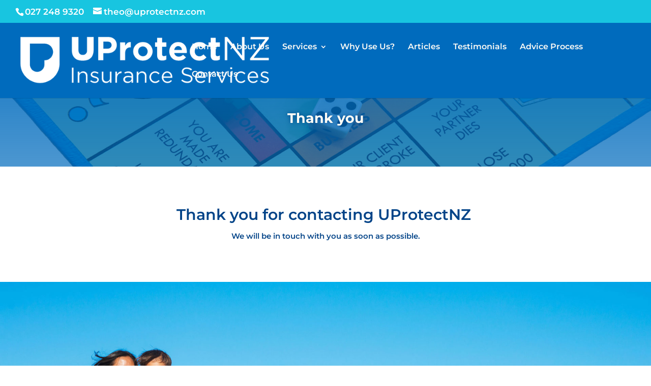

--- FILE ---
content_type: text/html; charset=utf-8
request_url: https://www.google.com/recaptcha/api2/anchor?ar=1&k=6LeNMkAjAAAAAGjFMh0VMl5zKcCxObng-IpCqzF3&co=aHR0cHM6Ly93d3cudXByb3RlY3Ruei5jb206NDQz&hl=en&v=PoyoqOPhxBO7pBk68S4YbpHZ&theme=light&size=normal&anchor-ms=20000&execute-ms=30000&cb=gqkhc44n0gqh
body_size: 49235
content:
<!DOCTYPE HTML><html dir="ltr" lang="en"><head><meta http-equiv="Content-Type" content="text/html; charset=UTF-8">
<meta http-equiv="X-UA-Compatible" content="IE=edge">
<title>reCAPTCHA</title>
<style type="text/css">
/* cyrillic-ext */
@font-face {
  font-family: 'Roboto';
  font-style: normal;
  font-weight: 400;
  font-stretch: 100%;
  src: url(//fonts.gstatic.com/s/roboto/v48/KFO7CnqEu92Fr1ME7kSn66aGLdTylUAMa3GUBHMdazTgWw.woff2) format('woff2');
  unicode-range: U+0460-052F, U+1C80-1C8A, U+20B4, U+2DE0-2DFF, U+A640-A69F, U+FE2E-FE2F;
}
/* cyrillic */
@font-face {
  font-family: 'Roboto';
  font-style: normal;
  font-weight: 400;
  font-stretch: 100%;
  src: url(//fonts.gstatic.com/s/roboto/v48/KFO7CnqEu92Fr1ME7kSn66aGLdTylUAMa3iUBHMdazTgWw.woff2) format('woff2');
  unicode-range: U+0301, U+0400-045F, U+0490-0491, U+04B0-04B1, U+2116;
}
/* greek-ext */
@font-face {
  font-family: 'Roboto';
  font-style: normal;
  font-weight: 400;
  font-stretch: 100%;
  src: url(//fonts.gstatic.com/s/roboto/v48/KFO7CnqEu92Fr1ME7kSn66aGLdTylUAMa3CUBHMdazTgWw.woff2) format('woff2');
  unicode-range: U+1F00-1FFF;
}
/* greek */
@font-face {
  font-family: 'Roboto';
  font-style: normal;
  font-weight: 400;
  font-stretch: 100%;
  src: url(//fonts.gstatic.com/s/roboto/v48/KFO7CnqEu92Fr1ME7kSn66aGLdTylUAMa3-UBHMdazTgWw.woff2) format('woff2');
  unicode-range: U+0370-0377, U+037A-037F, U+0384-038A, U+038C, U+038E-03A1, U+03A3-03FF;
}
/* math */
@font-face {
  font-family: 'Roboto';
  font-style: normal;
  font-weight: 400;
  font-stretch: 100%;
  src: url(//fonts.gstatic.com/s/roboto/v48/KFO7CnqEu92Fr1ME7kSn66aGLdTylUAMawCUBHMdazTgWw.woff2) format('woff2');
  unicode-range: U+0302-0303, U+0305, U+0307-0308, U+0310, U+0312, U+0315, U+031A, U+0326-0327, U+032C, U+032F-0330, U+0332-0333, U+0338, U+033A, U+0346, U+034D, U+0391-03A1, U+03A3-03A9, U+03B1-03C9, U+03D1, U+03D5-03D6, U+03F0-03F1, U+03F4-03F5, U+2016-2017, U+2034-2038, U+203C, U+2040, U+2043, U+2047, U+2050, U+2057, U+205F, U+2070-2071, U+2074-208E, U+2090-209C, U+20D0-20DC, U+20E1, U+20E5-20EF, U+2100-2112, U+2114-2115, U+2117-2121, U+2123-214F, U+2190, U+2192, U+2194-21AE, U+21B0-21E5, U+21F1-21F2, U+21F4-2211, U+2213-2214, U+2216-22FF, U+2308-230B, U+2310, U+2319, U+231C-2321, U+2336-237A, U+237C, U+2395, U+239B-23B7, U+23D0, U+23DC-23E1, U+2474-2475, U+25AF, U+25B3, U+25B7, U+25BD, U+25C1, U+25CA, U+25CC, U+25FB, U+266D-266F, U+27C0-27FF, U+2900-2AFF, U+2B0E-2B11, U+2B30-2B4C, U+2BFE, U+3030, U+FF5B, U+FF5D, U+1D400-1D7FF, U+1EE00-1EEFF;
}
/* symbols */
@font-face {
  font-family: 'Roboto';
  font-style: normal;
  font-weight: 400;
  font-stretch: 100%;
  src: url(//fonts.gstatic.com/s/roboto/v48/KFO7CnqEu92Fr1ME7kSn66aGLdTylUAMaxKUBHMdazTgWw.woff2) format('woff2');
  unicode-range: U+0001-000C, U+000E-001F, U+007F-009F, U+20DD-20E0, U+20E2-20E4, U+2150-218F, U+2190, U+2192, U+2194-2199, U+21AF, U+21E6-21F0, U+21F3, U+2218-2219, U+2299, U+22C4-22C6, U+2300-243F, U+2440-244A, U+2460-24FF, U+25A0-27BF, U+2800-28FF, U+2921-2922, U+2981, U+29BF, U+29EB, U+2B00-2BFF, U+4DC0-4DFF, U+FFF9-FFFB, U+10140-1018E, U+10190-1019C, U+101A0, U+101D0-101FD, U+102E0-102FB, U+10E60-10E7E, U+1D2C0-1D2D3, U+1D2E0-1D37F, U+1F000-1F0FF, U+1F100-1F1AD, U+1F1E6-1F1FF, U+1F30D-1F30F, U+1F315, U+1F31C, U+1F31E, U+1F320-1F32C, U+1F336, U+1F378, U+1F37D, U+1F382, U+1F393-1F39F, U+1F3A7-1F3A8, U+1F3AC-1F3AF, U+1F3C2, U+1F3C4-1F3C6, U+1F3CA-1F3CE, U+1F3D4-1F3E0, U+1F3ED, U+1F3F1-1F3F3, U+1F3F5-1F3F7, U+1F408, U+1F415, U+1F41F, U+1F426, U+1F43F, U+1F441-1F442, U+1F444, U+1F446-1F449, U+1F44C-1F44E, U+1F453, U+1F46A, U+1F47D, U+1F4A3, U+1F4B0, U+1F4B3, U+1F4B9, U+1F4BB, U+1F4BF, U+1F4C8-1F4CB, U+1F4D6, U+1F4DA, U+1F4DF, U+1F4E3-1F4E6, U+1F4EA-1F4ED, U+1F4F7, U+1F4F9-1F4FB, U+1F4FD-1F4FE, U+1F503, U+1F507-1F50B, U+1F50D, U+1F512-1F513, U+1F53E-1F54A, U+1F54F-1F5FA, U+1F610, U+1F650-1F67F, U+1F687, U+1F68D, U+1F691, U+1F694, U+1F698, U+1F6AD, U+1F6B2, U+1F6B9-1F6BA, U+1F6BC, U+1F6C6-1F6CF, U+1F6D3-1F6D7, U+1F6E0-1F6EA, U+1F6F0-1F6F3, U+1F6F7-1F6FC, U+1F700-1F7FF, U+1F800-1F80B, U+1F810-1F847, U+1F850-1F859, U+1F860-1F887, U+1F890-1F8AD, U+1F8B0-1F8BB, U+1F8C0-1F8C1, U+1F900-1F90B, U+1F93B, U+1F946, U+1F984, U+1F996, U+1F9E9, U+1FA00-1FA6F, U+1FA70-1FA7C, U+1FA80-1FA89, U+1FA8F-1FAC6, U+1FACE-1FADC, U+1FADF-1FAE9, U+1FAF0-1FAF8, U+1FB00-1FBFF;
}
/* vietnamese */
@font-face {
  font-family: 'Roboto';
  font-style: normal;
  font-weight: 400;
  font-stretch: 100%;
  src: url(//fonts.gstatic.com/s/roboto/v48/KFO7CnqEu92Fr1ME7kSn66aGLdTylUAMa3OUBHMdazTgWw.woff2) format('woff2');
  unicode-range: U+0102-0103, U+0110-0111, U+0128-0129, U+0168-0169, U+01A0-01A1, U+01AF-01B0, U+0300-0301, U+0303-0304, U+0308-0309, U+0323, U+0329, U+1EA0-1EF9, U+20AB;
}
/* latin-ext */
@font-face {
  font-family: 'Roboto';
  font-style: normal;
  font-weight: 400;
  font-stretch: 100%;
  src: url(//fonts.gstatic.com/s/roboto/v48/KFO7CnqEu92Fr1ME7kSn66aGLdTylUAMa3KUBHMdazTgWw.woff2) format('woff2');
  unicode-range: U+0100-02BA, U+02BD-02C5, U+02C7-02CC, U+02CE-02D7, U+02DD-02FF, U+0304, U+0308, U+0329, U+1D00-1DBF, U+1E00-1E9F, U+1EF2-1EFF, U+2020, U+20A0-20AB, U+20AD-20C0, U+2113, U+2C60-2C7F, U+A720-A7FF;
}
/* latin */
@font-face {
  font-family: 'Roboto';
  font-style: normal;
  font-weight: 400;
  font-stretch: 100%;
  src: url(//fonts.gstatic.com/s/roboto/v48/KFO7CnqEu92Fr1ME7kSn66aGLdTylUAMa3yUBHMdazQ.woff2) format('woff2');
  unicode-range: U+0000-00FF, U+0131, U+0152-0153, U+02BB-02BC, U+02C6, U+02DA, U+02DC, U+0304, U+0308, U+0329, U+2000-206F, U+20AC, U+2122, U+2191, U+2193, U+2212, U+2215, U+FEFF, U+FFFD;
}
/* cyrillic-ext */
@font-face {
  font-family: 'Roboto';
  font-style: normal;
  font-weight: 500;
  font-stretch: 100%;
  src: url(//fonts.gstatic.com/s/roboto/v48/KFO7CnqEu92Fr1ME7kSn66aGLdTylUAMa3GUBHMdazTgWw.woff2) format('woff2');
  unicode-range: U+0460-052F, U+1C80-1C8A, U+20B4, U+2DE0-2DFF, U+A640-A69F, U+FE2E-FE2F;
}
/* cyrillic */
@font-face {
  font-family: 'Roboto';
  font-style: normal;
  font-weight: 500;
  font-stretch: 100%;
  src: url(//fonts.gstatic.com/s/roboto/v48/KFO7CnqEu92Fr1ME7kSn66aGLdTylUAMa3iUBHMdazTgWw.woff2) format('woff2');
  unicode-range: U+0301, U+0400-045F, U+0490-0491, U+04B0-04B1, U+2116;
}
/* greek-ext */
@font-face {
  font-family: 'Roboto';
  font-style: normal;
  font-weight: 500;
  font-stretch: 100%;
  src: url(//fonts.gstatic.com/s/roboto/v48/KFO7CnqEu92Fr1ME7kSn66aGLdTylUAMa3CUBHMdazTgWw.woff2) format('woff2');
  unicode-range: U+1F00-1FFF;
}
/* greek */
@font-face {
  font-family: 'Roboto';
  font-style: normal;
  font-weight: 500;
  font-stretch: 100%;
  src: url(//fonts.gstatic.com/s/roboto/v48/KFO7CnqEu92Fr1ME7kSn66aGLdTylUAMa3-UBHMdazTgWw.woff2) format('woff2');
  unicode-range: U+0370-0377, U+037A-037F, U+0384-038A, U+038C, U+038E-03A1, U+03A3-03FF;
}
/* math */
@font-face {
  font-family: 'Roboto';
  font-style: normal;
  font-weight: 500;
  font-stretch: 100%;
  src: url(//fonts.gstatic.com/s/roboto/v48/KFO7CnqEu92Fr1ME7kSn66aGLdTylUAMawCUBHMdazTgWw.woff2) format('woff2');
  unicode-range: U+0302-0303, U+0305, U+0307-0308, U+0310, U+0312, U+0315, U+031A, U+0326-0327, U+032C, U+032F-0330, U+0332-0333, U+0338, U+033A, U+0346, U+034D, U+0391-03A1, U+03A3-03A9, U+03B1-03C9, U+03D1, U+03D5-03D6, U+03F0-03F1, U+03F4-03F5, U+2016-2017, U+2034-2038, U+203C, U+2040, U+2043, U+2047, U+2050, U+2057, U+205F, U+2070-2071, U+2074-208E, U+2090-209C, U+20D0-20DC, U+20E1, U+20E5-20EF, U+2100-2112, U+2114-2115, U+2117-2121, U+2123-214F, U+2190, U+2192, U+2194-21AE, U+21B0-21E5, U+21F1-21F2, U+21F4-2211, U+2213-2214, U+2216-22FF, U+2308-230B, U+2310, U+2319, U+231C-2321, U+2336-237A, U+237C, U+2395, U+239B-23B7, U+23D0, U+23DC-23E1, U+2474-2475, U+25AF, U+25B3, U+25B7, U+25BD, U+25C1, U+25CA, U+25CC, U+25FB, U+266D-266F, U+27C0-27FF, U+2900-2AFF, U+2B0E-2B11, U+2B30-2B4C, U+2BFE, U+3030, U+FF5B, U+FF5D, U+1D400-1D7FF, U+1EE00-1EEFF;
}
/* symbols */
@font-face {
  font-family: 'Roboto';
  font-style: normal;
  font-weight: 500;
  font-stretch: 100%;
  src: url(//fonts.gstatic.com/s/roboto/v48/KFO7CnqEu92Fr1ME7kSn66aGLdTylUAMaxKUBHMdazTgWw.woff2) format('woff2');
  unicode-range: U+0001-000C, U+000E-001F, U+007F-009F, U+20DD-20E0, U+20E2-20E4, U+2150-218F, U+2190, U+2192, U+2194-2199, U+21AF, U+21E6-21F0, U+21F3, U+2218-2219, U+2299, U+22C4-22C6, U+2300-243F, U+2440-244A, U+2460-24FF, U+25A0-27BF, U+2800-28FF, U+2921-2922, U+2981, U+29BF, U+29EB, U+2B00-2BFF, U+4DC0-4DFF, U+FFF9-FFFB, U+10140-1018E, U+10190-1019C, U+101A0, U+101D0-101FD, U+102E0-102FB, U+10E60-10E7E, U+1D2C0-1D2D3, U+1D2E0-1D37F, U+1F000-1F0FF, U+1F100-1F1AD, U+1F1E6-1F1FF, U+1F30D-1F30F, U+1F315, U+1F31C, U+1F31E, U+1F320-1F32C, U+1F336, U+1F378, U+1F37D, U+1F382, U+1F393-1F39F, U+1F3A7-1F3A8, U+1F3AC-1F3AF, U+1F3C2, U+1F3C4-1F3C6, U+1F3CA-1F3CE, U+1F3D4-1F3E0, U+1F3ED, U+1F3F1-1F3F3, U+1F3F5-1F3F7, U+1F408, U+1F415, U+1F41F, U+1F426, U+1F43F, U+1F441-1F442, U+1F444, U+1F446-1F449, U+1F44C-1F44E, U+1F453, U+1F46A, U+1F47D, U+1F4A3, U+1F4B0, U+1F4B3, U+1F4B9, U+1F4BB, U+1F4BF, U+1F4C8-1F4CB, U+1F4D6, U+1F4DA, U+1F4DF, U+1F4E3-1F4E6, U+1F4EA-1F4ED, U+1F4F7, U+1F4F9-1F4FB, U+1F4FD-1F4FE, U+1F503, U+1F507-1F50B, U+1F50D, U+1F512-1F513, U+1F53E-1F54A, U+1F54F-1F5FA, U+1F610, U+1F650-1F67F, U+1F687, U+1F68D, U+1F691, U+1F694, U+1F698, U+1F6AD, U+1F6B2, U+1F6B9-1F6BA, U+1F6BC, U+1F6C6-1F6CF, U+1F6D3-1F6D7, U+1F6E0-1F6EA, U+1F6F0-1F6F3, U+1F6F7-1F6FC, U+1F700-1F7FF, U+1F800-1F80B, U+1F810-1F847, U+1F850-1F859, U+1F860-1F887, U+1F890-1F8AD, U+1F8B0-1F8BB, U+1F8C0-1F8C1, U+1F900-1F90B, U+1F93B, U+1F946, U+1F984, U+1F996, U+1F9E9, U+1FA00-1FA6F, U+1FA70-1FA7C, U+1FA80-1FA89, U+1FA8F-1FAC6, U+1FACE-1FADC, U+1FADF-1FAE9, U+1FAF0-1FAF8, U+1FB00-1FBFF;
}
/* vietnamese */
@font-face {
  font-family: 'Roboto';
  font-style: normal;
  font-weight: 500;
  font-stretch: 100%;
  src: url(//fonts.gstatic.com/s/roboto/v48/KFO7CnqEu92Fr1ME7kSn66aGLdTylUAMa3OUBHMdazTgWw.woff2) format('woff2');
  unicode-range: U+0102-0103, U+0110-0111, U+0128-0129, U+0168-0169, U+01A0-01A1, U+01AF-01B0, U+0300-0301, U+0303-0304, U+0308-0309, U+0323, U+0329, U+1EA0-1EF9, U+20AB;
}
/* latin-ext */
@font-face {
  font-family: 'Roboto';
  font-style: normal;
  font-weight: 500;
  font-stretch: 100%;
  src: url(//fonts.gstatic.com/s/roboto/v48/KFO7CnqEu92Fr1ME7kSn66aGLdTylUAMa3KUBHMdazTgWw.woff2) format('woff2');
  unicode-range: U+0100-02BA, U+02BD-02C5, U+02C7-02CC, U+02CE-02D7, U+02DD-02FF, U+0304, U+0308, U+0329, U+1D00-1DBF, U+1E00-1E9F, U+1EF2-1EFF, U+2020, U+20A0-20AB, U+20AD-20C0, U+2113, U+2C60-2C7F, U+A720-A7FF;
}
/* latin */
@font-face {
  font-family: 'Roboto';
  font-style: normal;
  font-weight: 500;
  font-stretch: 100%;
  src: url(//fonts.gstatic.com/s/roboto/v48/KFO7CnqEu92Fr1ME7kSn66aGLdTylUAMa3yUBHMdazQ.woff2) format('woff2');
  unicode-range: U+0000-00FF, U+0131, U+0152-0153, U+02BB-02BC, U+02C6, U+02DA, U+02DC, U+0304, U+0308, U+0329, U+2000-206F, U+20AC, U+2122, U+2191, U+2193, U+2212, U+2215, U+FEFF, U+FFFD;
}
/* cyrillic-ext */
@font-face {
  font-family: 'Roboto';
  font-style: normal;
  font-weight: 900;
  font-stretch: 100%;
  src: url(//fonts.gstatic.com/s/roboto/v48/KFO7CnqEu92Fr1ME7kSn66aGLdTylUAMa3GUBHMdazTgWw.woff2) format('woff2');
  unicode-range: U+0460-052F, U+1C80-1C8A, U+20B4, U+2DE0-2DFF, U+A640-A69F, U+FE2E-FE2F;
}
/* cyrillic */
@font-face {
  font-family: 'Roboto';
  font-style: normal;
  font-weight: 900;
  font-stretch: 100%;
  src: url(//fonts.gstatic.com/s/roboto/v48/KFO7CnqEu92Fr1ME7kSn66aGLdTylUAMa3iUBHMdazTgWw.woff2) format('woff2');
  unicode-range: U+0301, U+0400-045F, U+0490-0491, U+04B0-04B1, U+2116;
}
/* greek-ext */
@font-face {
  font-family: 'Roboto';
  font-style: normal;
  font-weight: 900;
  font-stretch: 100%;
  src: url(//fonts.gstatic.com/s/roboto/v48/KFO7CnqEu92Fr1ME7kSn66aGLdTylUAMa3CUBHMdazTgWw.woff2) format('woff2');
  unicode-range: U+1F00-1FFF;
}
/* greek */
@font-face {
  font-family: 'Roboto';
  font-style: normal;
  font-weight: 900;
  font-stretch: 100%;
  src: url(//fonts.gstatic.com/s/roboto/v48/KFO7CnqEu92Fr1ME7kSn66aGLdTylUAMa3-UBHMdazTgWw.woff2) format('woff2');
  unicode-range: U+0370-0377, U+037A-037F, U+0384-038A, U+038C, U+038E-03A1, U+03A3-03FF;
}
/* math */
@font-face {
  font-family: 'Roboto';
  font-style: normal;
  font-weight: 900;
  font-stretch: 100%;
  src: url(//fonts.gstatic.com/s/roboto/v48/KFO7CnqEu92Fr1ME7kSn66aGLdTylUAMawCUBHMdazTgWw.woff2) format('woff2');
  unicode-range: U+0302-0303, U+0305, U+0307-0308, U+0310, U+0312, U+0315, U+031A, U+0326-0327, U+032C, U+032F-0330, U+0332-0333, U+0338, U+033A, U+0346, U+034D, U+0391-03A1, U+03A3-03A9, U+03B1-03C9, U+03D1, U+03D5-03D6, U+03F0-03F1, U+03F4-03F5, U+2016-2017, U+2034-2038, U+203C, U+2040, U+2043, U+2047, U+2050, U+2057, U+205F, U+2070-2071, U+2074-208E, U+2090-209C, U+20D0-20DC, U+20E1, U+20E5-20EF, U+2100-2112, U+2114-2115, U+2117-2121, U+2123-214F, U+2190, U+2192, U+2194-21AE, U+21B0-21E5, U+21F1-21F2, U+21F4-2211, U+2213-2214, U+2216-22FF, U+2308-230B, U+2310, U+2319, U+231C-2321, U+2336-237A, U+237C, U+2395, U+239B-23B7, U+23D0, U+23DC-23E1, U+2474-2475, U+25AF, U+25B3, U+25B7, U+25BD, U+25C1, U+25CA, U+25CC, U+25FB, U+266D-266F, U+27C0-27FF, U+2900-2AFF, U+2B0E-2B11, U+2B30-2B4C, U+2BFE, U+3030, U+FF5B, U+FF5D, U+1D400-1D7FF, U+1EE00-1EEFF;
}
/* symbols */
@font-face {
  font-family: 'Roboto';
  font-style: normal;
  font-weight: 900;
  font-stretch: 100%;
  src: url(//fonts.gstatic.com/s/roboto/v48/KFO7CnqEu92Fr1ME7kSn66aGLdTylUAMaxKUBHMdazTgWw.woff2) format('woff2');
  unicode-range: U+0001-000C, U+000E-001F, U+007F-009F, U+20DD-20E0, U+20E2-20E4, U+2150-218F, U+2190, U+2192, U+2194-2199, U+21AF, U+21E6-21F0, U+21F3, U+2218-2219, U+2299, U+22C4-22C6, U+2300-243F, U+2440-244A, U+2460-24FF, U+25A0-27BF, U+2800-28FF, U+2921-2922, U+2981, U+29BF, U+29EB, U+2B00-2BFF, U+4DC0-4DFF, U+FFF9-FFFB, U+10140-1018E, U+10190-1019C, U+101A0, U+101D0-101FD, U+102E0-102FB, U+10E60-10E7E, U+1D2C0-1D2D3, U+1D2E0-1D37F, U+1F000-1F0FF, U+1F100-1F1AD, U+1F1E6-1F1FF, U+1F30D-1F30F, U+1F315, U+1F31C, U+1F31E, U+1F320-1F32C, U+1F336, U+1F378, U+1F37D, U+1F382, U+1F393-1F39F, U+1F3A7-1F3A8, U+1F3AC-1F3AF, U+1F3C2, U+1F3C4-1F3C6, U+1F3CA-1F3CE, U+1F3D4-1F3E0, U+1F3ED, U+1F3F1-1F3F3, U+1F3F5-1F3F7, U+1F408, U+1F415, U+1F41F, U+1F426, U+1F43F, U+1F441-1F442, U+1F444, U+1F446-1F449, U+1F44C-1F44E, U+1F453, U+1F46A, U+1F47D, U+1F4A3, U+1F4B0, U+1F4B3, U+1F4B9, U+1F4BB, U+1F4BF, U+1F4C8-1F4CB, U+1F4D6, U+1F4DA, U+1F4DF, U+1F4E3-1F4E6, U+1F4EA-1F4ED, U+1F4F7, U+1F4F9-1F4FB, U+1F4FD-1F4FE, U+1F503, U+1F507-1F50B, U+1F50D, U+1F512-1F513, U+1F53E-1F54A, U+1F54F-1F5FA, U+1F610, U+1F650-1F67F, U+1F687, U+1F68D, U+1F691, U+1F694, U+1F698, U+1F6AD, U+1F6B2, U+1F6B9-1F6BA, U+1F6BC, U+1F6C6-1F6CF, U+1F6D3-1F6D7, U+1F6E0-1F6EA, U+1F6F0-1F6F3, U+1F6F7-1F6FC, U+1F700-1F7FF, U+1F800-1F80B, U+1F810-1F847, U+1F850-1F859, U+1F860-1F887, U+1F890-1F8AD, U+1F8B0-1F8BB, U+1F8C0-1F8C1, U+1F900-1F90B, U+1F93B, U+1F946, U+1F984, U+1F996, U+1F9E9, U+1FA00-1FA6F, U+1FA70-1FA7C, U+1FA80-1FA89, U+1FA8F-1FAC6, U+1FACE-1FADC, U+1FADF-1FAE9, U+1FAF0-1FAF8, U+1FB00-1FBFF;
}
/* vietnamese */
@font-face {
  font-family: 'Roboto';
  font-style: normal;
  font-weight: 900;
  font-stretch: 100%;
  src: url(//fonts.gstatic.com/s/roboto/v48/KFO7CnqEu92Fr1ME7kSn66aGLdTylUAMa3OUBHMdazTgWw.woff2) format('woff2');
  unicode-range: U+0102-0103, U+0110-0111, U+0128-0129, U+0168-0169, U+01A0-01A1, U+01AF-01B0, U+0300-0301, U+0303-0304, U+0308-0309, U+0323, U+0329, U+1EA0-1EF9, U+20AB;
}
/* latin-ext */
@font-face {
  font-family: 'Roboto';
  font-style: normal;
  font-weight: 900;
  font-stretch: 100%;
  src: url(//fonts.gstatic.com/s/roboto/v48/KFO7CnqEu92Fr1ME7kSn66aGLdTylUAMa3KUBHMdazTgWw.woff2) format('woff2');
  unicode-range: U+0100-02BA, U+02BD-02C5, U+02C7-02CC, U+02CE-02D7, U+02DD-02FF, U+0304, U+0308, U+0329, U+1D00-1DBF, U+1E00-1E9F, U+1EF2-1EFF, U+2020, U+20A0-20AB, U+20AD-20C0, U+2113, U+2C60-2C7F, U+A720-A7FF;
}
/* latin */
@font-face {
  font-family: 'Roboto';
  font-style: normal;
  font-weight: 900;
  font-stretch: 100%;
  src: url(//fonts.gstatic.com/s/roboto/v48/KFO7CnqEu92Fr1ME7kSn66aGLdTylUAMa3yUBHMdazQ.woff2) format('woff2');
  unicode-range: U+0000-00FF, U+0131, U+0152-0153, U+02BB-02BC, U+02C6, U+02DA, U+02DC, U+0304, U+0308, U+0329, U+2000-206F, U+20AC, U+2122, U+2191, U+2193, U+2212, U+2215, U+FEFF, U+FFFD;
}

</style>
<link rel="stylesheet" type="text/css" href="https://www.gstatic.com/recaptcha/releases/PoyoqOPhxBO7pBk68S4YbpHZ/styles__ltr.css">
<script nonce="bhJTeVk6sgZYpdj3pi1vbg" type="text/javascript">window['__recaptcha_api'] = 'https://www.google.com/recaptcha/api2/';</script>
<script type="text/javascript" src="https://www.gstatic.com/recaptcha/releases/PoyoqOPhxBO7pBk68S4YbpHZ/recaptcha__en.js" nonce="bhJTeVk6sgZYpdj3pi1vbg">
      
    </script></head>
<body><div id="rc-anchor-alert" class="rc-anchor-alert"></div>
<input type="hidden" id="recaptcha-token" value="[base64]">
<script type="text/javascript" nonce="bhJTeVk6sgZYpdj3pi1vbg">
      recaptcha.anchor.Main.init("[\x22ainput\x22,[\x22bgdata\x22,\x22\x22,\[base64]/[base64]/[base64]/[base64]/[base64]/[base64]/[base64]/[base64]/[base64]/[base64]\\u003d\x22,\[base64]\\u003d\x22,\x22HibDgkjDlnLDqkxbwptHw7kmZ8KUw6wcwoBBIiByw7XCpgTDgkU/w6h3ZDnCv8KBciIlwrMyW8OyTMO+wo3DisK5Z01awqEBwq0FM8OZw4IMHMKhw4t3UMKRwp14XcOWwoweP8KyB8OjLsK5G8OjZ8OyMR7CusKsw69rwq/DpDPCtknChsKswqk9ZVkkB0fCk8O5wrrDiAzCgMKDfMKQOiscSsKiwrdAEMO0wpMYTMOEwqFfW8O6NMOqw4YpI8KJCcOKwq3CmX5Ow4YYX2vDqVPCm8KPwpvDkmY4EijDscOHwro9w4XCmMOXw6jDq0jCiAs9IVc8D8OKwqRraMOjw7fClsKIX8KLDcKowpEjwp/DgVPCu8K3eH8vGAbDvcKHF8OIwpvDrcKSZDXCtwXDsXR8w7LChsO4w5wXwrPCrkTDq3LDoTVZR0MME8KebMOPVsOnw7YOwrEJGTDDrGc6w5dvB2fDoMO9wpR9bMK3wocTWVtGwqN/w4Y6Q8OWfRjDuG8sfMO2FBAZUMKawqgcw7/DksOCWybDsRzDkSvCv8O5MyDChMOuw6vDm0XCnsOjwq/DoQtYw7zCvMOmMTtywqI8w5oRHR/Ds1xLMcO8wqh8wp/DgT91woNkacORQMKNwoLCkcKRwrTCuWsswp1RwrvCgMORwrbDrW7DrcOcCMKlwqrCoTJCKE0iHgPCo8K1wolQw7pEwqEDMsKdLMKWwqLDuAXCqDwRw7xdL3/DqcKswrtceEhnPcKFwqkWZ8OXc2V9w7AlwpNhCxjCrsORw4/CuMOeKQx5w5TDkcKOwpnDoRLDnE7Di2/CscO3w45Ew6wEw7/DoRjCohgdwr8QQjDDmMKEFwDDsMKVMgPCv8OuUMKAWRrDisKww7HCiH0nI8Oaw6LCvw8Rw4lFwqjDsA8lw4oKcj14SsOnwo1Tw6Mqw6k7L0lPw68DwopcRGsYM8Okw5LDsH5Ow7d6SRghfGvDrMKOw4dKa8O4OcOrIcO/H8KiwqHCtR4zw5nClMKvKsKTw49nFMOzXCBMAHJIwrpkwphKJMOrEUjDqww2AMO7wr/DnMKNw7wvOxTDh8O/dkxTJ8KBwqrCrsKnw7TDkMOYwoXDjsO1w6XClWttccK5wrEfZSwow5jDkA7Dh8Ojw4nDssOoWMOUwqzCi8KHwp/[base64]/DpcKvw6bCicKDey0OETAcwpAMSMKhwotuBcOVwpjDgcOywozDtsO3wod0w7DDosOgw4hEwp1lwqTCkSQdUcKOTXY0woDDpsOiw6lyw6xgw5DCuBMPRcKMOMO/Cmg8E0FfDEgVDSHClB/DkCTCh8OSwrwHwqfDusOHW0REew9MwpcjOsOow6nDsMOMwrdBS8K8w4B/U8Oiwr4sTMOnFGDCjMKASD7CgsOqEUcGP8O9w5ZSKRl3J1fCkMOpUV4MHRzCtFEaw7bChzJxwozCqxLDmxZQw5jCosOdZCLCnsOcXsKyw5hET8OYwpVTw6RkwpvCoMO3woQUVgzDgMOlBngVwqXCmyVEYsOFOhTDgUo/UXHDi8K1XWzCn8O3w7YAwoTCiMK6BsObZj3DnMOGCXNwNF5bYsOLFHMlw7lSJ8OQw5XCp1heH3PCgF3CjDUGecKBwot1eWo5YS/[base64]/[base64]/wrxGw5dew7LCvMO2w48DW8Kmb3jClRzCviPDssKlwp/Cr1/CrsKPXhFIVgzCkRPDqMOYK8K2ZX3Ck8KDKVkDZ8O9WXLCgcKxHcO7w6VtcEolw5fDl8K2woXDhA0YwpTDiMK+EcKHCcOPch/DiEFHUgDDgEPCkynDsQUvwphyEcODw7taJ8OzQcKdLMOFwpdoCyLDv8K3w65YFsOOwqp6wr/ChBZtw6nDqx9WX1Z9Ny7CpMKVw4Fnwq/[base64]/ComjCuMOvwrlJw4jDh1vDgkhkHS4IPRHCtMKFwq0iCcOGwoZQw7EXwqktSsKTw4nCscOCaDJVI8OjwppCwozCuyZdE8K1R2HDgcOUOMK0ecKCw5RTwpNXXMOYJcK+E8OMw6TDm8KIw4zCnMOIfi/CgMOMw4Igw5jDpQlEwqVewp7DjzQkwpvChmRZwojCrsKYETZ5EMK3wrMzaFfDqArDlMK5wqdgwrXDowbDvcOOw5kIfCI/wpkYw4TCgsK3RsKVwq/DocK+w68Ww7PCrsO5wo80B8KiwpYLw6DDjSEZCgs6w5HDimQFw5LCjMKfAMKNwo0AJMOtd8OIwr4kwpDDm8OawojDpR3DhQXDijbDtkvCg8KBeULDrMKAw7FzYXfDpBHCgWrDrwzDikcrwqbCocKZBlscw4sCwo/Dl8ORwrMRDMK/e8KJw4VcwqtlRMKmw4/[base64]/BjXDhcOCw5cow57Dt8OZOMKhDsODccOVUMKTw6DCoMOZworDvwXCmMOld8OowoMmAFHDvS3CjMO9wrbCrMKJw4TCu2nCmMO3woM6TMKiP8KkU3kZw45fw5tGQ3k1AMOWXyPDnGnCkcOsVC7CoD/CkUojFcOIwoPCrsO1w60Qw4I/[base64]/[base64]/J8KQwpULwrnCoMOMXsKOw6/[base64]/wr15csOlwrjCjT0tw6zDpsOAZAnCmRU2EAfCpF/DssKew7JrMmTDvmDDsMOawokawoPCjibDjSQwwpLCqj/CkMO9H1kWPWvCk2bDpMO4wqTCjsK8bWrCsinDh8Ooa8Ozw4nCmkJHw48MG8OWbAdqVMOuw5ADwpbDsnpASsKyB1B4w6rDr8KEwq/CqcKvwr/CgcO0w7YkPMK0wpE3wp7CjsKOFGcnw4fDiMKzw73CpsO4a8Kpw6g0Bktnw4s/[base64]/[base64]/DqlRxwq5xw6rCrjwwwrnCuMOhwovCiC5FcAktbmTDiMOXHAgOw5tceMOhw71sdcOnL8K+w67Dmi3Dm8Ouw7zCtyAvwoHDuyXDisK+aMKGw4HCiAlFw6RlEMOow7ZVHlfCmhZPQ8OVw4jDlMOew7jDtRtawqxgPW/Doj7CqkbDs8OgTgM7w5HDuMOaw5vCu8KDw5HCv8K2CTzCvMOQw4TDnmdWwrDCsVXCjMO3f8K1w6HChMK2URnDiW/Cn8KvNsKowqrCjHRYw5/[base64]/NlM2S8Klw4gqMjNfwqNMwoYWVnBlwp/CrHnCshYPRMKLZz3DsMOnOH4jMVvDh8OiwqvCnyhVSMO4w5jCsSBMKXPDuUzDpUk+w5VLIsKYwpPCp8KYCWUmw7zCqgDCpB14w5UPw5vCq0A6MRgBw6fCgcOrGcKKDGTClA/CgcO7wqzDjEcYUMKmZy/DlyLCicKuwpY/XmzCuMK3dUcfIwLChMKdwrxPw5LDkMK5w6rCqsOTwpXCpDXCgkwyAn9Ew7HCvsOkDDDDgMOPwpBpwp7DosOjwqHCgsO2w67CuMK0w7bCh8KAS8OZdcOpwoPDnlhBw6vCvgE1YsKXIho/D8OQw4JOwphgw43DvMOFEUl2w7UOT8OLwq5yw7DCq2XCoXbCpXUcwqLCn1tRw5QNBmfCqg7CpsOXA8KYWBInJMKiS8OTbm/CswvDvsKPRRXDr8ONwqXCrTxWRcOddsOxw4AlZcO8w53CgT8ew6jCkMOiPh3DtU/CocKrw4XCjSXDohR/CsKULH3DlFjCrMOHw4NeYsKGaxw2W8KHw5vCmCzDicKxB8OZw7DDisKBwoIUVw3Cs2TDlX0Aw6x1wp3DlsKsw43CqsKtw77Dii1cZcKEWWQkdETDjXYEwoXDpFnCjFPCg8OYwoRQw4A+HsKzVsOjSMKCw5lmehDDvMK2w6VTR8K6cx/CqcKqworCpcOvWzLDoSIKcsOhwrrCu3vCjkHCmhfCh8KvGsOmw50mHsOydlEUEcOHw6jDksK/wphmdULDlMOqw7jCnGvDjU3DnkJnHMO6V8KFwpXCoMOSw4fCqXPDt8KFQ8K3D0HCp8KFwohWYWXDnxrDsMKIYQ8qw59dw71yw5ZOw6DCmcOnf8OowrDDkcOKUR4dw7g+wrs1bsOUIV95wpRLwrHCvMKTZgJ3csOUwrvCs8OXwovCgzonCsOmOsKGUy8/SmnCqAYAw6/DicOdwrrDhsKyw4nDncK4wpU2wpDDij4iwqAuOTxNW8KPw5XDnD7CpDfCqwlLw7TCkcKVIXXCoyhLXVDCkGHCqlQMwqltw4DDpcKlw5/Dt0/DtMOQw7LCksOSw4hMK8OWG8OjQAdqa0wIQcOmw5Bcwrohwo8uwrIgw7Rkw5Muw5XDssKEGGtqw4FqJyTDg8KGGsKtw7fCrcOjBsOlES/Duz/[base64]/w6nDuMKuw5URDWnDt10/wrbDvx3ChABVwovDsMK/OTfDrUzCnsO8B0vDsnPCqcOzHsONS8O0w7HCt8KGwogrw4rDtMO2cjvDqjbDmGXDjkt3w7fDsnYndkIIAcKUR8K0w6bDv8KFBMOTwpEBdMONwoLDmMOMw6vDssKiwpXCiBLChhjCnE56enzDkS/CliTCu8OhM8KMcEIHBVDCgsOwHWzDsMO8w53Cg8O6JR5kwrrDhyzDgcKhwrRBw7s3LMOKBMOnaMOvMnTDrBjCvcOcAmxZwrVfwqt8wrXDnnUIWkUbGcOyw4hpOD/CpsKBWsKjRsKgw5FZw6vDhCLCgGHCpRPDg8KRZ8KnXVFBMxp/VsKdO8OVGcOwGWsAw4HCsC7CucOYQcKNw43CtcOrwr9DSsK/wqHCuifCpMKUwobCvxd9wrhfw7HCu8Kkw7DCiXvDih8kw6nDvsKrw7Q5wrbDtBg7wrjCrFJJYsOvKcOZw4pWw6xlw4DCicKJO1xWwq9aw5XCgUjDpnnDk3zDjGQBw6dyVcKSRUHDnDE0QFENasKhwprCoTBlwpvDr8Oiw57DqAVDNgQMwr/[base64]/DiSrDvRsPworDrCTDvTTCusOIOl14wrLDmxvCihHDssO0Fm1pecK3w4FYLRPCjcKKw73CrcKvWsKwwrA3YgMZCQ7CmjjDjMK7KcOKLVvCvHZyacKEwpxiw4Vewr3CssOHwqnCmMOYIcO2ehvDk8KcwozDoXtNwrByZsO4w6IAQsKnbA3DuA/DoSA5FcOmUlLDpsOtwpHChx/CpjzCtsKvRndAwpfCnSTCgl7CsGNKB8KifcOfe27DusK6wqzDgMOgUVPCmXceC8OKUcOpwrB8w77Cu8O0K8Kxw4DClC7CsCvCj3IDcsKFUQsKw7vCnEZmQsOnwp/[base64]/DrcK3ADrDklUKwqchwrxtwrdiwoRrWcKWKmlVB3rCiMKPw4VAwokAJ8OMwqxHw4bDilvCmMKjJsKFw6LDgsKyMcK1w4nCpMOaaMKLY8KqwobCg8OYw5kcwoFIwrPDuXQywr/CggnDpsKOwr1Nw5bCncOCTELCqcOhDQbDgHTCuMKAESPCl8OPw7jDsVQ+woBww6RBIcKqDHVKYDQ6w4pzwqbCqFsvVcOqCcKdasOVw5PCtsOMQCjCsMOrUMKEKcOqwpodwr4uw6/ClMOxwqxJwojCm8ONw7gHwrPCtmrCnTAOwrkRwoFBw6zDrAFyfsK/w5zDnMOTRHAtTsKew7V3w5XCpnshw6XDqcOgwqDCqsKQwoDCq8K9S8KOwop+wrIJwotlw7XCuRYUw4PCrRvDg3jDsAl1XcOdwoodw5UDF8Obwr3DuMKYDjDCrDgMLwHCs8OQasK5wpbDtQ/CiXoMcMKgw6pDw7dVOAkqw5LDhMKjasOeTsOswoRcwp/DnEvDosKIHTDDtyLCq8Kgw7toYGDDnVAdwr8Ow7EqbkPDrMK2w49gM23Cu8KgTRvDm0MMwo7CpTLCsUXDmRUkw7/DjxXDvkZ7JU5Rw7bCtQnCo8KVcC1oWcO1BRzChcOsw6zCuD7CksO1Vkd7wrEVwp1EDnXCpDXCjsOAw4A9wrXCqDfDsVtgw6LDsFpIDG5jwowBwpLCs8Ojw5dywoRxOsOZXEc0Gwl2VH/CmcK/w5oqw5EIwqvDrsK0PsKiLcONM1vCgzLCtcOtex1hLmJVwqcFMEjDr8KmYsKZwpbDvhDCs8KCworDj8KVw47DmADCm8KMfnXDgcKPworCt8K5w6jDhcOfJy/[base64]/wobClR7CmwHDrC4fw7TDvcK8w4YHw5xPT2nDusKOw53Dn8OwR8OtHMO5woNKwpIQWB3DksKrwrjCpAw4VFjCscOgU8KEw5x7w7zCuAplPMONGsKZJlHDhGJSDiXDhmrDpsK5wrEbd8K/[base64]/DlyrDhXI0TMK/wqDDk8OhTcKhwp5Xw6gdCHfCmMKXPhJBNz/CjnzDvsKmw4jCm8OJw7vCr8OiRMKWwq3DnjzDqA/DmGQfw7fDisO4GsOiLcKTHFxdwpw5wrB6aT7DmQ5lw4fClXbCtEB2wrvDohzDqQRVw6DDvX0hw7MVw7vDvRPCvGcMw5nCmTl+Hm9DUl3DiTQ2J8OqdHHCtsO8ScO8wqxkV8KRwrTCicOCw4DCiQ/Cplw1JRo6MnAtw4jDoCBJfFHCoDJwwrXClsK4w4ZFDMOAwpDDulskJcKyBhbCmXrCgnMCwpnCnsO+bRRCw57Djj/CvMO1H8K7w4Uxwpkaw4wna8OORcK5w7XDuMKOGARnw5DDnsKjwqIJacOKw5vCjA/CoMO6w6ZWw6LCucKWwrHCkcKkw5DDksKfw5dTwpbDl8OJcSIWU8K2wrTDisOwwooSZxZuwqMjRx7Cpz7Dp8KLw4/CqcKPCMKjVAnCh24xwqV4w6Fwwq/[base64]/CuwzCiFdmd8KLd8KIwpvDm8KBwqzCrcOfVGPDnsK5Q1HDvSNyb25WwoVewqYfw4XCqsKKwqvCl8KPwqodamvDvWAJw4vDtcK1ZxI1w4xLw5AAw7DDkMK1wrfDu8OabSdSwosxwr0eOQ3CocKpwrIrwqd+wr5cbwLDgsKfAgwGJx/CuMOIEsOLwqLDoMOrdsKlw5AfY8KDwocSwqDCjcKxVmJhw7IGw7dDwpVMw43Dg8KYdcKYwoBnew7CmmoLw4g1fB0GwpMdw4HDgsOfwpTDt8KDw7xQwpZyKH/Dm8ORwqzDlGLDgcKhMsKMw6LDhsOzWcKMEsOxXDfDncK+R2/CncKFVsOGUEnCgsOWTMOMw7l7X8K/w7nCiTdbwqs0JB9NwpvDiEHDjMOewr/DpMKfCw1TwqPDj8OJwrnCjGDCpgFLwrZ/acK8asOPwq/[base64]/DusKPeF8eVWoaGVzCs8O9J8O2w4N/OMKCw61uM0fCuhDCjXHCjn/CrMOnbxfDv8KbIsK8w7o4a8KeOx/[base64]/DmMKEwrDCucKlIsK0w7LCtFzCj8Ktw748wroTMgvDphMtwro/wrtxJHxdwrTCjcO0GMO8U3LDtF4jwovDgcOqw7DDhh5tw4fDlsKJXMK/fjZrcRXDj3UQf8KMwqjDuGgcEl5YeQjCilbDlBQQwowyNkLChBTDjkB/a8OBw5HCn2HDmsOjXVpow6N7U3BFwqLDu8Ohw7gFwrddw6Bdwo7CohEPVFXCkVcPf8KdBcKfwpXDpXnCtyrCuT4HccO1wpNRMmDCpMKewpHDmi7CtcKBw6HDr2tLWCjDtBTDsMK5wp1PwpLCnFcrw6/[base64]/[base64]/[base64]/wo3CnMKMw7wAb1Enw7/Dv3TCqMK8wrV+a8KbTMORwr7DgnjDnMOBwp0Ow4ggEsKsw4ETUsOIw6rCv8KmwpXChG/[base64]/ChMKvwpvDtRt8S8ONw5xfw4UjwrUlXDZ1FDhBw4nDmSMqKMOWwp15wog7wq7CtMKawozCj2AwwpU4woAWR3dYw7dxwqEBwozDiBUsw7jCpMOBw6h/bcO4BcOswpBJwoDCggDDiMOJw73DosKBwrMKZMOHwrwDfsOcwrvDvcKJwrxpfcKhwqAuwpvDqHDCqMK7w6NtG8KOJktawqfDm8KrBcK4f19ofMOxwo5zf8KnYcKQw6kODDMXZMKmQsKXwo0hJ8O5SMK2w6NXw57DrR/Dt8OCw4nClEbDqsOXI2jCjMKFT8KFNMO4w5rDgStvIsKNw4fDg8K7BcK2wpEUw5zClyUxw4gAT8KMw5HCg8Kuf8OTXEHCrmAQKWFDZxzCqF7CpMKIZW49wrjDuVh3wprDjcKPw6/DvsORGVHCqgjDhwvCtUJbNMODKwgJwpTCvsO+O8OFN2suScKDw7dJw5nDmcOBK8KoLFDCnwrDusK8asOUA8OFwoUYw77Cq24FXMKiw781wqpswo18w4dSw7IKwrLDosKuUk/DjVV1RQ7CpmrCsSofYCJAwq0uw7vDksOGwpcVccKuOmtEPsOEPMKxTcKswqZPwopaGMOlWFtWwprCmcO0wqbDvC1kWGLClBdqJcKHSEjCvl/DvljDvcOvYMOKw7TDnsKId8OXKHfCpsKTw6cmw6Y6O8OZwqfDhGbChMKdMR92wo0cwr3CsQ/Dvj7CsjsqwpVxEz3CicOiwrzDjMKwQcOhwrnCtnjDiT10azXCoQ8aZEVkwq/ClcOxAsKBw5wsw5zCg3/Cm8O/HXXCtsOGwoXCsUgyw7NmwqzCu3bDlcOBwrRZwpQtDAvDkSfCk8Kfw7A/[base64]/CpsOGw6bCpcO5antoSMKvwqpiw7DCq19ReWHDt20Jd8Ouw57DrcKCw5M1UcKVOMOSZcKDw6jCv1p3L8OdwpTDqVfDh8OoWygxw7/DghUpFcOvcl3CusKYw4Qkw5JAwprDg0NKw6/[base64]/DgMKrc8KrdsKDC0c8wqzDkcKpRAYbAsKAw7IUwpvDunPDrXfDvcKNwr0XexdSYHUxwoBHw5wgwrdww71RbWoMMXPDnQQ+wrRswrBpw7LCs8O1w6TCuwTCq8K7UhbCny/DvcKxwqp6woU0bD3CoMKZCgddaWd6KhzDhVh2w4fDrsObNcO4XMK9ZwQNw4QDwqHDrcOSw7N6TMOOw5BySsONw404w6MLZBcRw4nCgsOCw67CoMKsXMOcw481wqfDh8O+wpFDwokewrTDhQ0JYTrCn8KdQ8KHw6pNDMO5UsKobBnDgMOrP2UkwoLCtMKHOcKhHU/Dh0zCiMKNcsOkL8ODAMKxwrIiw47CkhJ4wqdkTcO+w5DCmMOrWCdhw6zCiMK8L8KWURFkwpFSS8Kdwo56DMOwOsOawpFMw5fCokRCOMKtCcO5L2fDk8KLQ8Odw6DCtBUgMXVfP0UmJTszw7jDnihAbMKNw6nDkMOLw6vDgsOpYMO/wonCsMKxw4fDsys9UsObaVvDuMKKw71Tw6rDusONY8KePBrCgAfDg2Iww7jCq8KMwqNQNWB5N8OtHA/ChMK4wqDCpUplf8KVVwTDgy5nw5vClMOHdCTDvClCw73CnB3CvwdWIW/ClxwpPyMzNMKWw4XDtDbDs8K6X2EawoJJwp3CpWFZGsKfFinDoW85w6rCvls0QMOQw7nCvXtUVhvCmMKeBgkoIQ/CgHwNwrxJw4NpT0sbwr08CMKcLsKRB3tBF0NJwpHDnsKzGTXDhDY5FHfCiU8/HMKIDsOEw71mAQdgw5IswpzCmB7CucOkwqYlYTrDicKOdCvDny4mw5koHT91ACNewrHDnsOUw57CnMKyw4rDlVXDnnJ8BsOgwp0yEMKzbkrCvSFRwrXCrcKcwonDusOewqzDiSzCjzLDksOGwoEawp/[base64]/[base64]/FsOlYj8KNsKAwpgWOGpfXD/[base64]/[base64]/Ck0bDh8O4w6k4BGM/w68UYEBqw6R/UsO9Dm3DrMOpR0fCkMKIO8KPIxfClFzCqMK/w5LDlcKWVA1/[base64]/wrnDqsKTC0vCgF1rD8KnFsO4w7jCpsKNHMOOBcKGwonDpsOFw5/DkMORPn5Rw7lrw6g9K8OwI8OCfcOEw6QYMcO3I0nConvDssKJwp0ue3DCij/Dk8KYTMOYe8OjFsKiw49BGsKhQTIgAQfCsWrDkMKpwrFkDHbDkTZneg9IdzE1FcOuwqLCscOddsOLdkk+L0zDtsOIY8OJKsK6wpU/R8OswplrOcKawroxbg0HGisPKzhnUcO/FgrCk03ChVYjw5xVw4LCr8O1HRErwp5BOMKpwrjCtcOFw73CnMOGwqrDscOtUMKuwqEIwoPDtW/Dv8KJMMOdfcK7eDjDtXNew5MifMOjwpXDhkAAwr4+bcOjByLDs8K2w6J3wp/Dn0sEw7vDp0ZEw7nCsmELwp1gw6x4IDDCv8OcBsKyw70iwojCncKaw5bCvnrDu8OoYMKtw77DqsKjBcOgwo7CrjTDtsO2TwTDpEQ5J8OYwqLCjsO6cSt6w6FzwpkHMEEMbcOkwprDpMKewpLCsg/CgcOBwokUODbCgcKkVMKBw4TClnkfwrzCp8O0woQNLsOqwoptUMOdOmPCgcOHIEDDo0PCk2jDsD7DicONw6EHwqzCuXRyAxl/w7DDh1XDkR5kCFAeAsOVWMKDR0/DrsOvEWgTfh/DkmDDl8O2wrk0wpHDiMKiwqYFw7o/[base64]/[base64]/CtsKqQ8Olwop5w5rCrMOHUcOHw6TDncKVYA/DtsOIRsOLw7vDrFAcwpdww7LDpsK3QHYrwoPDqQUPwobDnnDCgj8UTCjDvcKHw5rCuR9rw7rDoMKEAmdNwrbDpQArw6nCoXQHw6DCvMK3a8Kfw4xxw5k0fMOuPwrDksKtT8OobBHDvn0XOW92ZGbDlVUkNW7DqMOPI2gmw5RrwrwKDXM8GcO3wp7DuFXCucOdQR/Ch8KGIG0Kwrd2wr5MdsKTasK7wp0dwpzCu8ONw7sPwoBowr47BwTDhW3CnsKrKEFQw6LCk2/CmcKdwrRMC8Olw4TDqnkFWMOHOFvCpcKCW8OIw7R5w6Azw6Evw4tbGcKCWS0Jw7BJw5DCtMOaemQyw4bCjVEhBsKzw7XCmcOfw5Y4YWnCo8K6DcKlPwPDinfDpmnDpsOBTh7DpF3Ct0HDosOdwozCiW9IP2gnLhw/RcOkQ8KKw7nDs33CgWtWw4DDiHgbY3bDgVnDt8KEw7DDh2AkYcK8wrgxw6V9woDDlsKGw7Q4dMOXPg0Yw4VmwoPCrsKMZAgCYicRw6sIwq1BwqjCn2rCscKywpw2ZsK8w5jChGjCjijCqcKMbkfCqBdbJW/DhcODbnQDTTjDhcORfCF/VcObw51TPsOqw4rClDDDtxFmw6EnNxp7w65ZRyLDpHbCox/DgcOKw6/ChwUcDWPCgkQdw4nCmcK6Q25HGkjCtSwJdcKuwqnChUHDtgLCj8O5w67CpBrCvHjCt8OVwqrDvsKyRcOdwqQoIXZea27CkUbCjGlAw4bDr8OoQB4eOsOHw4/CmlzCqxRdwrPDq2tycMKeIVzCgjLCm8KhL8OBex/DqMOJTMKwA8KKw5/[base64]/DqMO+w5/CtRxSw7XDrcKRwo9icl1Nwp7DmgbCogFrw6PDrC7DpBh4w4jDqS3CjWMNw6bDpRPDlsO3MsOZXMK/wo/DgjrCvMONBMONTFZtwo3DqUjCocKtwrrDksKDfMKQwr/[base64]/[base64]/RMODdsKZwqTDp8OTbkV5w6h7w5hmcUF1w7rDuxnCukoRccO3wpgSGVMFwqTDusK9IXvCs0VVZXlod8KvfsKkwqLDicOOw7JaVMOEwozDk8KZwqxpDhk3fcKIw6NXdcKUXw/DpFXDgV83U8Klw7DChGxEdGsLw7rDrkcgw63Dn3srQEMvFMKHcQpTw4TCu0HCs8O8SsKuw5/Dgldyw7c8JU0iDX/CqcOJwox9wo7Dl8KfClEVM8KyYQrCuVbDncKzPV5gHkLCgcKKGUFFODZSw6Ydw7bCiiPDoMKFW8OnWErCrMOBcS/Ck8OZAhorw5/DpnfDpsO4w6PDhMKHwo0zw4rDqcOQRADDnU/[base64]/DrivDk30Yw6rCksKQw4DCssK/w6zCjwHCvWbChMOeXsODw63CoMKgJcOhw6LCtwBXwpE3CMOSw4oGwrcwwpPCtsK/bcKzwqRhw4k1HQrCs8OvwpTDjjQ4wrzDocOkHsOmwoAewofDunDCrsKyw5DCj8OGNhTDhnvDncO1w59nworDrMKEw71rw7VpUU/DomrDj2rDpMOdZ8Kfw7Q1bg7DuMOFw7lOJCXCk8KSw6nDgHnCuMKYw5LDqsOlW1wqSMKkASnCjcOkw69CKcK5w7QWwrgyw5nDqcOFVW/Dq8KZanBOXsOtw5AsP0hlF1bCqGfDhnggw5JuwrRXGwEHKMOIwpNeNXPCjxLDq1tPw5R6A2/DisOHExPDlsKdQgfCk8Kqw5U3PgMKQSQJO0XCqsOKw6jClXzCksOyFcOkwow4wokIUMORwptZwpvClsKbPsKpw79lwo1he8KMP8Osw7cKLcKjJcO/wrVSwrMzUxlgWBQtd8KAwqjCjy/CrXoPD33DnMKSwpTDkcOewrPDnMKTDBUkw4EnCMOQEhrDvMKzw4Zqw63Cl8OgNsOjwqTChkE/wp3Ch8OvwrpnAzRJw5DDvsKwWyZkZEjDksORwrbDryhiF8OuworCusOgwq7CgcOZASDCpDvDtsOVEMKvw4NYdhY9NDbCuBljwpLCiHIha8O8w4/ClMOQVyMmwqQ+w5HDqzfDjlErwqlHaMOmJhtVw63DiAPCoxF5IGDCkUwyWMKobsKEwqzDpRxPwoIvH8K4w47DncKtWMK/wq/DkMO6w6pnwqB+a8KAwoDCo8KEKAdjO8KhY8ObG8OTwpt4fVVOwpUgw70obDogMzXDuGs+DsOVQGxaX2kLwo1WPcKXwp3DgsKfNEQXw5tTecK4IMOHw6woaGnDg04dIMOocjvDisKPHcO3wq8GAMKuw5/[base64]/MXAjMMOdw5tWw7HDoXJow53CqMOuwqBzwq1yw4fDrTDDknzCpFvCi8KgE8KQcD9mwrTDsCbDmRYsaWXCgwPCiMO7wqzDh8ODXXhEwq/[base64]/Dn8O0w4/CqFbCrsO4w7dmATTDlsKKcj16N8Kow64Xw5oBKiRAwqIXwp1VAWDCmAY9AcOODsKqeMOcwrIvw7IKwonDrDd4CkfDqV4dw4xoCjpxKcKCw7TDjhcQeH3CplvChsOwFsOEw53DoMODYj0PFwVYU0jDkC/[base64]/Dk1vDn8O0KcOpfFZmwrlHw74pR0cdwrIiw6fCnB4Ew75ZZ8O/wobDjMO0wrNdZsOhRBBkwqkQc8OQw6DDmATDtUMjEgZEw6UcwrTDosK+w77DqMKRw7HDsMKOe8OtwoHDj18CHsKkSMO7wpd2w4zDrsOuXkXDjcOBNwzCk8O5a8O/Ehlcw6PCrh7DgX/DpsKTw7bDv8KqdlBfLsOJw5N8b2BRwqnDiwcwQcKVwpDCvsKNF2nDkC1/bQTCgSbDksKjworCvSrCksKew6TCrlLDkx7DqEV3ccKwFH4cGELDlBJ/cWknwr/[base64]/[base64]/Z8Ofwr7CmG50VMKmUsOMX8OXw6k/wr54w4vCn2QqwqZ/w4nDnnvCusOQJiHCrx8zwp7Cg8KPw4xtwqwmwrRPOMKfwr9Dw4DDmGfDlnI5QCZ5wqjCo8KlfsOSTMOuTcOIwqfDtS/Cn17CscK6IHIPRGXDnUFrPcKcBAEQJsKGDsKPeUUbFlUFS8K9w5gNw6lNw4/[base64]/DtDnCkQfCgDjDgXJNw5A7wrEhw5sXPhxzM1hwCsOgJMO+w5oAw63DqQ9dFgF8w5/CrMOSHMOhdHcfwo7DqcKVw7PDmMOTwrV3w4DDj8OmesKfwrnCs8K9TVR8wpnCgmTDhmDCqE/Ci07CrDHCjS82fThHw5NHwp3Dh3RIwp/CvMOOw4vDo8OZwpM9wrB5KsOdwq8AC1p2wqVZNsK2w7pRw4kdWVtMw5dacw/CkcK4IHl5w77Dpg7DpMOBwonChMKAw63DjcKOAcOeQ8KcwrolADVuAgDDjMK2YMOOT8KCDcK1wo3Ds0fCtz3Dlg1FQhQvBcOpbHbDsAzDrA/DgsKAF8KAJsOrwpZPU3rDksKnw47Dr8K/WMKGwppRwpXDhmjCn19vOlcjwq7DoMKDwq7CpsOawodlw59IFcOKPXPDocOpw70Swo/DjE3CpVBhw6jDsnsfJMKDw7zCtVhWwpkUDcKUw5BWEQh2dgFlZsKgQCEwQcOXwqgLUm1gw4FXw7PDocKZd8Ouw57DpETDvcK5GsO+wrcvPsKcw4YfwpcLc8O+ZsOeVkDCp2bDp2LCksKPYMO3wqZDYsKnw6gfbsK/[base64]/DrcK/KSjCrxIgM8Ogw4DDi8OaT2DDv27Cj8KZasOqIUPCocKYH8O8w4LCogFIwqvCgcO5ZMKAeMOGwq7CuAkPZwHDny3Chgxew4AGw5DCn8KpCsKXQMKtwoBWeEN1wq7DtMKrw7nCpMO+wrApMjxgKsOFbcOCwrlYNStSwrQ9w5/Ch8OYw5wewqTDrFlwwrrCvRgKw4jDusOBJnnDisO4wp9Mw6LDjBfCjnrDkcKmw49WwpvCvUHDjMO5w6sHV8KTeHPDnMKTw5hFJcOAJ8Kmwo4aw58hBMOlwr5ow5wILSjCtTcLwrxlYjjChglXKwfCjg7Cv0kNwqo8w4jDhl5RWcO0UsKeIATCmsOHw7bCngxVw5/DlsKuLMOfM8KMVmoUw6/Dm8K/AMK1w4srwqUxwpHDsTrCgGESeEMYDsOxwrk4IsODw5TCoMKXw7R+ZQRWwprDkxjDk8KdU1p8JF7CuzLCkV4pZwxPw73Du3BzfsKPGcKyKgTCrcOkw7XDrx/DrcOEDnvCmsKbwqdow5I8ezd8byjDrsOfSMOHM0kNEsObw4sYworCvA7Cnl4nwq7CucKMCMOVPiXDlSNqwpZvwpDCmcOSWUjCuiZgJMOCwobDjMO3e8Otw5HDt1/DjQI1UMOXXXpyAMK1d8Kmw41Yw7sGw4DChcKrw7HDh30Uw4zDgVlPYMK7wpdnVsO/DFwjHcO4w6DClsK3wo7CtSfDg8K7wqnDk3bDnX/[base64]/w7sPw4x3wpTCuRrCnsKfMBvDvcKTwrl6w4sBG8KywoXCoH5VLcK4wqtjTifCqhRYw6XDpDHDoMKJG8KVIMKbHsOow4QXwq/CnsKzC8O+woHDq8OJfj8dw4Eiwr/DocO+SMORwo86wpvDvMKewqgKY3PCqsKbUcOWHMOeakNtwqZGUzdmwq/Do8K8w7t8RsKLX8OxccK2w6PDiS/CpGFOw5jCqsKvw4jDlynDnUwTw7IAfkrCkTxqYsOLw7tCw4XDvsONQgwwF8KXEMOiwozDlcKDw4fCtMOVGB7DgsOBaMKiw4bDlBDCi8KBAlBUwqcewpjDpMK7wrEFDcOvTBPDssOmw5HDrUXCn8O8f8Oew7NZDxw/FAdbNjBzwqHDicK4Tws1w4/DoTJdw4dUYMK/w57CscKAw47DrF0cYS82VyldODBXw6zDsiEQIcKlw4UPw5LDjhF/W8O+C8KVU8K3woTCosO9R0B0XgnDmUw3GMOLGGHCqR8cwrjDhcOwZsKfw5HDikXCu8KXwqlgwopDZsKMw7bDucOZw7RYw7bDmMKBw73DngnCoWfChG/CgMK3wofDvDHCssOawrnDvcKFIns4w6tBw5JPK8O8WAvDh8KOeizDjsOLFHXDiRjDq8OsAMO8YgcBwozCuWwMw5o4w6cQw5rCvgLDmsKQJMO8w5xWQmEZcMONGMKyPC7Dt2VFw7VHe3d0wq/ClcObWQPCu07ClMODB0bCpsObUDlERsK0w7PCijl1w7TDgMKFw7jCl1AyTcOzRQkRXBIaw5oBTltBdMO1w4AMF3djdGvDlMKtw6zCvcKbwrhYWz59wojCniXDhR3Dm8KEwrxkCcO6A1dSw61CGcKRwr59RcOsw7d7wpDDoH/CgcO+McOMUsK/NsOVe8KAYcOgw68AWzDCkETDqjlRwoFjwqBkOERjT8KcGcO1SsKTesOYdsKVwrbCnkvDpMK7wo4JTsOMJcKMw5oBcMKSWMOUwrTDrTs0wpIbUxfDvMKAQcO1TsOlwqJ3w5PCrsOnERhHX8K+DcOdZMKsPw9wb8KGwrXCsRXDosK/wrN5EMOiIlI/[base64]/Bx0SajzCusOdHcKmbCtowrQoOsKcwqtKIcOMIsODwpdvC39FwqbDn8O/SCjDqsK2w5Juw63DocKawr/DpVbDusKywpx8CMKsdE/CssO8w43DtDFiKsOlw7FVwr/DmzY9w5LDhcKpw6rDp8K5w4FFw47DhcKew5xOECYXFxBvMg7CpTkUO1EMIjEowpFuw4hqb8KUwpwHFmPDj8OgEMOjwowfw5onw5/Cj8KPOBMcJmfDhmo/[base64]/CqTQxecO2w4hYw4TCp8OxAsOaw5Iaw6tGTCXCmMOXwpUfK1TCv21aw4DDqsOcFMOawocoKMONwp3Co8Oqw6HDr2PCv8Kaw70OXUrDj8OIYsKSAcO/[base64]/w5PDr8KWJ8Kmw7zDtcOqP2lXbcKsw4LDqsKJw5fCucK8HWjCuMOZw63Cj1bDuQ/[base64]/[base64]/wqVlw79yw7QtwqFLUcO0N8OMw4Y9woUlCsKkYcOgwqtRw5XDvVVTwqx7wpTDscKWw5XCvDc4w6/CicOjD8Kcw4TDo8O1w4cmRhkiDMOIZsOudRYFwrFFL8Ouw7bCrAokH17DhMKmwoImL8KieADDssKIPxx/wo91w5vCkUzCo391JQrCocKxLcKPwrsHbQp/RBsgfMO1w5FUP8OrEsKGRxlHw7HDlcK1wpEGAUHCty/CvcK3FBV8EMKsKjPCuVfCizZeHjcYw7DCicKbw4rChW3DuMO4w5AvIsKiw4PCm0XCm8KxaMK/w4Y/GMKnw6vDjVPDuR7Cn8KCwpvCqSDDgcKgacO3w6/Cjk82KcK1woNnTcODUAJTQ8Kww6wwwrJbw4PDo3oKwrvDj3hfN1wkKcKcCykBNUnDvEVaSj1ONgMIezfDsW7DqhLChiPCnMKGGSDCmS3CvHttw7XDvz5Rwrsfw6bCjUfCtlU4UlHCqzM9wrDDiTnDvcO2V0jDm0Z+w6diE0/[base64]/DshTCvcOewqnCqcKNw4PCs3HCoMO/w53DrcOJwqTCm8OYAsKFUEo5ch/[base64]/[base64]/DpTsaE2QxJGljZcKww7MKwqA8AMOtwootw5x2VgnDgcKuw7gYwoEnI8OLwpnDhgozwqDDpF/Drzt3FFIvwqQsesK7RsKWw4gAw5UgFMOiw5fDtzvDnQPDssOEwp3CmMOnb17CkwnCpztQw7MGw4BINwonwo7DrsKCPVFXdsO9wrt5ayAtwpJ+RC/CqllWUcOGwog1wotUJ8OiVMKsUQIAwojCnR9nGAknfsOZw6cALsKKw5fCv38WwqDCgsOCwo1Mw41Swo7Ci8K9woLCrcOHCzPDoMKUwoxCwoRZwrQiwrQjYcKRUsOtw4lKw6odOl3DnmDCqsO8ecO/dDQ/wrYJPMK3UQDChGwMX8O/PMKqW8ORfsO3w5vDlsO4w6jCjMO6fMOdacOSw6jCqUcfwqnDky/DjMKEQ03ChE8GN8KgUcOHwpPDugoNYcKmBsObwphXVcO9WD4+eD7ChSQiwofCs8Okwrc/wowPIwd4BhrDhVfDksKVwrgWXGAAwq/[base64]/NQFcw6YVw4rCgcODwr7DuwPDrsOsw7PChXxiw4t3wpdww5DDnnrDgMKVw6zCo8Ovw77DoRw1S8KvXcKbw5t3XMK5wqbCisOWNsO7acKCwqfCjWA0w7xTwrvDv8KhKcOJNGjCj8OHwrtQw7TDvMOQw4/DpXQ0w5XDl8Oyw6Iywq7DnHJBwo5sL8OFwr/CicK5YRvCv8OMwqt+ScObdcO7wpXDq1vDhHYOwrXCjV0lw7EkDsKKwrlHJcOrd8KYCFlmwplxb8OWC8O3JsKAe8KVWsK9ahFvwpFMw57CrcOlwqXDh8OgX8OYZ8KOZcK0woLDuyIcE8O1PMKgD8OzwrJFw6/DiWLDng4Gwpx1d3bDgkd1Y2jCsMKiw5ADwpROJsK8bMOtw6PCo8KKJG7CnMOuMMOfczAWIMOZci5SA8O4w6Qtw5DDgQjDs0DDpB9BGHM3OsKuwr7Do8K8YnfDnMKOG8OFU8OdwrHDl0YxfA\\u003d\\u003d\x22],null,[\x22conf\x22,null,\x226LeNMkAjAAAAAGjFMh0VMl5zKcCxObng-IpCqzF3\x22,0,null,null,null,1,[21,125,63,73,95,87,41,43,42,83,102,105,109,121],[1017145,536],0,null,null,null,null,0,null,0,1,700,1,null,0,\x22CvkBEg8I8ajhFRgAOgZUOU5CNWISDwjmjuIVGAA6BlFCb29IYxIPCPeI5jcYADoGb2lsZURkEg8I8M3jFRgBOgZmSVZJaGISDwjiyqA3GAE6BmdMTkNIYxIPCN6/tzcYADoGZWF6dTZkEg8I2NKBMhgAOgZBcTc3dmYSDgi45ZQyGAE6BVFCT0QwEg8I0tuVNxgAOgZmZmFXQWUSDwiV2JQyGAE6BlBxNjBuZBIPCMXziDcYADoGYVhvaWFjEg8IjcqGMhgBOgZPd040dGYSDgiK/Yg3GAA6BU1mSUk0GhwIAxIYHRHwl+M3Dv++pQYZp4oJGYQKGZzijAIZ\x22,0,0,null,null,1,null,0,0,null,null,null,0],\x22https://www.uprotectnz.com:443\x22,null,[1,1,1],null,null,null,0,3600,[\x22https://www.google.com/intl/en/policies/privacy/\x22,\x22https://www.google.com/intl/en/policies/terms/\x22],\x22OHxdJ0XDT1Y4Lmj4/Kz9NtFSoZtbS1t8B2dxjWGw24w\\u003d\x22,0,0,null,1,1768545906736,0,0,[233,131,230],null,[143,3,178,144],\x22RC-thwBePKvKB2Zog\x22,null,null,null,null,null,\x220dAFcWeA4hLoVEOGOifjPW3e6sz8k563FxEdwHZvoeVX0W_mGZGCfGMLjx1s6SY1voO50NDk-C9KRuGiEVgfj9Eld7nzNWLY4ixA\x22,1768628706523]");
    </script></body></html>

--- FILE ---
content_type: application/javascript
request_url: https://www.uprotectnz.com/wp-content/uploads/wtfdivi/wp_footer.js?ver=1670220485
body_size: -207
content:
jQuery(function($){$('#et-info-phone').wrap(function(){var num='0272489320';num=num.replace(/[^0-9+]+/g,'-');num=num.replace(/^[-]|[-]$/g,'');return'<a href="tel:'+num+'"></a>';});});